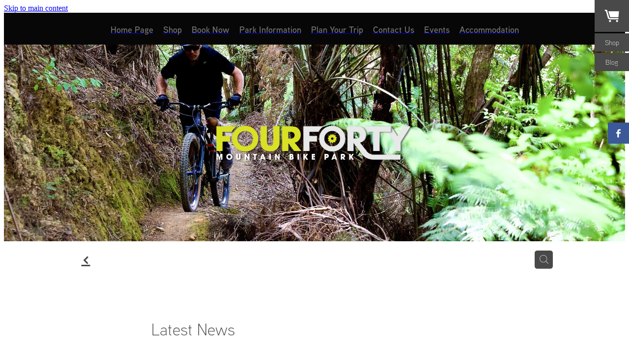

--- FILE ---
content_type: text/css
request_url: https://www.fourfortymtbpark.co.nz/site_files/7289/assets/blog/blog.css?v=20260127173452
body_size: 3478
content:
.edit-feature-image-copy{background-color:#fff}body .feature-area-main{display:block}.feature-area-wrap{clear:both;min-width:48.750rem;overflow:hidden;background-color:transparent}.feature-area-wrap.hide-feature-logo .logo{display:none}.vpos-wrapper{height:100%}#header-area.header-overlay .feature-slide .vpos-wrapper{margin-top:0;height:calc(100% - 0px)}.feature-area__slides{position:relative;width:100%;min-width:48.750rem;background-color:transparent;margin:0 auto}.feature-slide{position:relative;min-width:48.750rem;background-color:transparent;background-position:50% 50%;background-repeat:no-repeat;background-size:cover;margin:0 auto}.feature-slide-content{margin:0 auto;position:relative;width:918px;z-index:101;background:0 0;color:#fff}body .feature-slide-content{position:absolute;top:50%;left:50%;-ms-transform:translate(-50%,-50%);-webkit-transform:translate(-50%,-50%);transform:translate(-50%,-50%)}body .logo-stay-still .feature-slide-content{top:0}.feature-slide-content-box{width:100%}.feature-slide-content a,.feature-slide-content a:visited,.feature-slide-content a:link,.feature-slide-content a:hover{color:#fff}.feature-slide-logo .logo{margin:0 auto;width:51.875rem;max-width:100%}.feature-area-wrap.shortened .feature-slide-logo .logo{max-height:20.000rem}.feature-slide-logo .logo .logo-edit{display:none;visibility:hidden;margin:0 auto}.feature-area-main .logo .logo-edit{left:50%;margin:.313rem 0 0}.feature-area-main .logo-controls{left:50%;margin-left:0;transform:translateX(-50%);-webkit-transform:translateX(-50%)}.feature-slide-content-global{position:relative;z-index:102;height:25.063rem}.feature-slide-overlay{height:101%;position:absolute;z-index:100;width:100%;opacity:0;-moz-opacity:0;filter:alpha(opacity=0);background-color:#fff;transition:opacity .5s ease-in-out;top:50%;transform:translate(0,-50%)}body.side-editor-open .feature-slide-overlay{transition:opacity 0s ease-in-out}.feature-slide-overlay.highlight{opacity:.3;-moz-opacity:.3;filter:alpha(opacity=30)}div.feature-text-scaling{display:block;word-wrap:break-word;white-space:normal}.feature-slide-heading div.feature-text-scaling{line-height:120%}.feature-slide-body div.feature-text-scaling{line-height:1.6em}.feature-slide-heading,h1.feature-slide-heading,h2.feature-slide-heading,h3.feature-slide-heading,div.feature-slide-heading{line-height:100%}.feature-area-main .feature-slide-heading,.feature-area-main h1.feature-slide-heading,.feature-area-main h2.feature-slide-heading,.feature-area-main h3.feature-slide-heading,.feature-area-main div.feature-slide-heading{color:#fff;font-family:lgmv,arial;font-weight:300;font-style:normal}.feature-area-main .heading-background{border-radius:0}.feature-slide-content .feature-slide-body{font-family:,arial;font-weight:;font-style:;font-size:20px;line-height:100%}.feature-slide-body strong{font-weight:700}.feature-slide-body em{font-style:italic}.feature-area__slides .cycle-next,.feature-area__slides .cycle-prev{position:absolute;min-width:40px;top:0;z-index:103;font-family:icons;font-size:80px;cursor:pointer;color:#fff;text-align:center}.feature-area__slides .cycle-next,.feature-area__slides .cycle-prev{height:100%;display:flex;flex-direction:column;justify-content:center}.feature-area__slides .cycle-prev{left:0}.feature-area__slides .cycle-next{right:0}.feature-area__slides .cycle-pager{text-align:center;width:94%;padding:0 3%;z-index:103;position:absolute;bottom:10%;overflow:hidden}.feature-area__slides .cycle-pager span{font-family:arial;font-size:50px;width:12px;height:12px;display:inline-block;cursor:pointer;background:rgba(48,48,48,1);border-radius:8px;margin:2px;border:2px solid rgba(48,48,48,1)}.feature-area__slides .cycle-pager span.cycle-pager-active{background:#f0f0f0}.feature-area__slides .cycle-pager>*{cursor:pointer}.feature-area-main .down-arrow-scroll{position:absolute;left:50%;-ms-transform:translateX(-50%);-webkit-transform:translateX(-50%);transform:translateX(-50%);margin-left:-13.5px;bottom:5%;animation:down-arrow-bounce 1.5s infinite;animation-timing-function:linear;display:block;-webkit-animation:down-arrow-bounce 1.5s infinite;-webkit-animation-timing-function:linear;-moz-animation-timing-function:linear;-moz-animation:down-arrow-bounce 1.5s infinite;cursor:pointer;z-index:103}.feature-area-main .down-arrow-scroll svg{width:1.688rem;height:.938rem}.feature-area-main .down-arrow-scroll svg path{fill:#fff}@-webkit-keyframes down-arrow-bounce{0%,20%,50%,80%,100%{-webkit-transform:translateY(0)}40%{-webkit-transform:translateY(-10px)}60%{-webkit-transform:translateY(3px)}}@keyframes down-arrow-bounce{0%,20%,50%,80%,100%{transform:translateY(0)}40%{transform:translateY(-6px)}60%{transform:translateY(3px)}}a.feature-button{font-family:,arial;font-weight:;font-style:;font-size:1.5rem;line-height:120%;padding:.85em 1em;box-sizing:border-box}a.feature-button:link,a.feature-button:visited{display:inline-block;text-decoration:none;transition:background-color .15s ease-out,color .15s ease-out;color:#f0f0f0;background:rgba(48,48,48,1)}a.feature-button:hover{text-decoration:none;color:#f0f0f0;background:rgba(38,38,38,1)}a.feature-button{min-width:200px !important}.heading-style-1{font-weight:700}.heading-style-2{font-style:italic}a.feature-button.round-corners{border-radius:10px}a.feature-button.full-round-corners{border-radius:1000px}.add-feature-area{display:none !important}.feature-slide-content-box-padding{border-radius:10px}.heading-background-none .feature-slide-content-box-padding{border-radius:10px!important}.heading-background-heading .feature-slide-content-box-padding,.heading-background-heading-blurb .feature-slide-content-box-padding,.heading-background-heading-blurb-button .feature-slide-content-box-padding{border-radius:0}.feature-slide--default10 .feature-slide-content-box{width:100%}.feature-slide--default10 .feature-slide__image img{object-position:50% 49%}.mobile-in-menu-bar{display:-webkit-box;display:-moz-box;display:-ms-flexbox;display:-webkit-flex;display:flex;-webkit-align-items:center;-moz-align-items:center;-ms-align-items:center;align-items:center;-webkit-justify-content:space-between;-moz-justify-content:space-between;-ms-justify-content:space-between;justify-content:space-between;-ms-flex-pack:space-between;padding:1.25rem}@media(max-width:740px),(max-width:400px){html:not(.responsive-disabled) .mobile-in-menu-bar .logo{background-position:center center}}.mobile-menu-background-image{background-image:url('https://nz.rs-cdn.com/images/nwsxm-kkaj6/feature/a2baecbeb6bdfb8884a55a7c47cf0984__da48/crop900x1000@stretch.jpg');background-position:center center;background-repeat:no-repeat;background-size:cover}.mobile-menu-container{background-color:#000}.mobile-menu-container>div a{color:#fff !important}.mobile-menu-container>div a .header-dropdown__arrow svg polygon{fill:#fff}@media(max-width:740px),(max-width:400px){.mobile-in-menu-bar{width:100%;margin:0 auto;-webkit-justify-content:space-between;-moz-justify-content:space-between;-ms-justify-content:space-between;justify-content:space-between;-ms-flex-pack:space-between;box-sizing:border-box}}.feature-slide{width:100%}.feature-slide-content{width:918px}#header-area.header-overlay .feature-slide-content{margin-top:0}.feature-slide-content{left:50%}.feature-slide-heading{font-size:72px}h1.feature-slide-heading{font-size:72px}h2.feature-slide-heading{font-size:72px}h3.feature-slide-heading{font-size:72px}div.feature-slide-heading{font-size:72px}.feature-slide-content .feature-slide-body{font-size:20px}a.feature-button{font-size:24px}.feature-area-wrap{height:25.063rem}.feature-slide{height:25.063rem}.feature-area__slides{height:25.063rem}.feature-slide--global{margin-top:-25.063rem}@media all and (max-width:400px){html:not(.responsive-disabled) .feature-slide-content{width:338px}html:not(.responsive-disabled) .feature-slide-heading{font-size:17.605633802817vw}html:not(.responsive-disabled) h1.feature-slide-heading{font-size:17.605633802817vw}html:not(.responsive-disabled) h2.feature-slide-heading{font-size:17.605633802817vw}html:not(.responsive-disabled) h3.feature-slide-heading{font-size:17.605633802817vw}html:not(.responsive-disabled) div.feature-slide-heading{font-size:17.605633802817vw}html:not(.responsive-disabled) a.feature-button{font-size:5.2816901408451vw}html:not(.responsive-disabled) .feature-slide-content-box{width:100%}html:not(.responsive-disabled) .feature-slide--default10 .feature-slide-content-box{width:100%}html:not(.responsive-disabled) .feature-area-main{height:auto}html:not(.responsive-disabled) .feature-area-wrap{height:auto}html:not(.responsive-disabled) .feature-slide{height:auto}html:not(.responsive-disabled) .feature-area__slides{height:auto}html:not(.responsive-disabled) #header-area.header-overlay-mobile .feature-slide-content{margin-top:0}html:not(.responsive-disabled) #header-area.header-overlay-mobile .feature-slide-content.feature-slide-content--top-left{margin-top:17.582938388626vw}html:not(.responsive-disabled) #header-area.header-overlay-mobile .feature-slide-content.feature-slide-content--top-center{margin-top:17.582938388626vw}html:not(.responsive-disabled) #header-area.header-overlay-mobile .feature-slide-content.feature-slide-content--top-right{margin-top:17.582938388626vw}html:not(.responsive-disabled) #header-area.header-overlay-mobile .feature-slide-content.feature-slide-content--center-left{margin-top:8.7914691943128vw}html:not(.responsive-disabled) #header-area.header-overlay-mobile .feature-slide-content.feature-slide-content--center-center{margin-top:8.7914691943128vw}html:not(.responsive-disabled) #header-area.header-overlay-mobile .feature-slide-content.feature-slide-content--center-right{margin-top:8.7914691943128vw}html:not(.responsive-disabled) .feature-slide__placeholder{padding-top:50.400%}html:not(.responsive-disabled) .feature-area__slides.feature-area__slides--empty{padding-top:50.400%}}@media all and (max-width:740px){html:not(.responsive-disabled) .feature-slide-content{width:100%}html:not(.responsive-disabled) #header-area .feature-slide-logo{margin-left:0}html:not(.responsive-disabled) .feature-slide-heading{font-size:17.605633802817vw}html:not(.responsive-disabled) h1.feature-slide-heading{font-size:17.605633802817vw}html:not(.responsive-disabled) h2.feature-slide-heading{font-size:17.605633802817vw}html:not(.responsive-disabled) h3.feature-slide-heading{font-size:17.605633802817vw}html:not(.responsive-disabled) div.feature-slide-heading{font-size:17.605633802817vw}html:not(.responsive-disabled) .feature-slide-content .feature-slide-body{font-size:7.0422535211268vw}html:not(.responsive-disabled) a.feature-button{font-size:5.2816901408451vw}html:not(.responsive-disabled) .feature-slide-content-box{width:100%}html:not(.responsive-disabled) .feature-slide--default10 .feature-slide-content-box{width:100%}html:not(.responsive-disabled) .feature-area-main{height:auto}html:not(.responsive-disabled) .feature-area-wrap{height:auto}html:not(.responsive-disabled) .feature-slide{height:auto}html:not(.responsive-disabled) .feature-area__slides{height:auto}html:not(.responsive-disabled) #header-area.header-overlay-mobile .feature-slide-content{margin-top:0}html:not(.responsive-disabled) #header-area.header-overlay-mobile .feature-slide-content.feature-slide-content--top-left{margin-top:17.582938388626vw}html:not(.responsive-disabled) #header-area.header-overlay-mobile .feature-slide-content.feature-slide-content--top-center{margin-top:17.582938388626vw}html:not(.responsive-disabled) #header-area.header-overlay-mobile .feature-slide-content.feature-slide-content--top-right{margin-top:17.582938388626vw}html:not(.responsive-disabled) #header-area.header-overlay-mobile .feature-slide-content.feature-slide-content--center-left{margin-top:8.7914691943128vw}html:not(.responsive-disabled) #header-area.header-overlay-mobile .feature-slide-content.feature-slide-content--center-center{margin-top:8.7914691943128vw}html:not(.responsive-disabled) #header-area.header-overlay-mobile .feature-slide-content.feature-slide-content--center-right{margin-top:8.7914691943128vw}html:not(.responsive-disabled) .feature-slide__placeholder{padding-top:50.400%}html:not(.responsive-disabled) .feature-area__slides.feature-area__slides--empty{padding-top:50.400%}}@media all and (min-width:740px) and (max-width:1080px){html:not(.responsive-disabled) .feature-slide-content{width:678px}}@media all and (min-width:1080px) and (max-width:1460px){html:not(.responsive-disabled) .feature-slide-content{width:918px}html:not(.responsive-disabled) #header-area.header-overlay .feature-slide-content{margin-top:0}}@media all and (min-width:1460px){html:not(.responsive-disabled) .feature-slide-content{width:1108px}}._7720d2f9:not(:focus-visible){position:absolute;left:-1px;top:auto;width:1px;height:1px;overflow:hidden;padding:0;clip:rect(1px,1px,1px,1px);clip-path:inset(50%);margin:-1px}body.auth ._7720d2f9:focus-visible{top:3.625rem}._7720d2f9:focus-visible{position:absolute;width:auto;height:auto;z-index:2000;left:.5rem;top:.5rem;clip:unset;clip-path:unset;font-size:1rem;padding:.75rem 1.25rem}._254b5c18:focus-visible{background-color:#244fb6;color:#fff;border-radius:.25rem}._254b5c18:hover{background-color:#1c3f91}@layer rs-base{._925853a1--9bfe48a9{--button-group-background-color:#303030;--button-group-text-color:#f0f0f0;--button-group-border-size:.125rem;--button-group-border-radius:.25rem;--button-group-border-color:#303030;--button-group-font-weight:500;--button-group-font-family:lgmv;--button-group-font-style:normal;--button-group-hover-background-color:#121212;--button-group-hover-text-color:#f0f0f0;--button-group-hover-border-color:#121212;--button-group-font-size:1.125rem;--button-group-mobile-font-size:1rem;--button-group-letter-spacing:0em;--button-group-line-height:1.5;--button-group-text-transform:none;--button-group-padding:1rem 1.5em;--button-group-centered-text:start;--button-group-display:flex;--button-group-width:100%;--button-group-min-width:0;--button-group-max-width:21.875rem}}@layer rs-variants{._7c78bdb9--9bfe48a9 ._925853a1{--button-group-font-size:1.125rem;--button-group-mobile-font-size:1rem;--button-group-letter-spacing:0em;--button-group-line-height:1.5;--button-group-text-transform:none;--button-group-border-radius:.25rem;--button-group-padding:1rem 1.5em;--button-group-display:flex;--button-group-width:100%;--button-group-min-width:0;--button-group-max-width:21.875rem}}@layer rs-base{._925853a1--8cda67e3{--button-group-background-color:#303030;--button-group-text-color:#f0f0f0;--button-group-border-size:0px;--button-group-border-radius:.25rem;--button-group-border-color:#303030;--button-group-font-weight:600;--button-group-font-family:lgmv;--button-group-font-style:normal;--button-group-hover-background-color:#323232;--button-group-hover-text-color:transparent;--button-group-hover-border-color:#323232;--button-group-font-size:1.125rem;--button-group-mobile-font-size:1rem;--button-group-letter-spacing:0em;--button-group-line-height:1;--button-group-text-transform:none;--button-group-padding:.7em .95em;--button-group-centered-text:center;--button-group-display:inline-flex;--button-group-width:auto;--button-group-min-width:4.375rem;--button-group-max-width:unset}}@layer rs-variants{._7c78bdb9--8cda67e3 ._925853a1{--button-group-font-size:1.125rem;--button-group-mobile-font-size:1rem;--button-group-letter-spacing:0em;--button-group-line-height:1;--button-group-text-transform:none;--button-group-border-radius:.25rem;--button-group-padding:.7em .95em;--button-group-display:inline-flex;--button-group-width:auto;--button-group-min-width:4.375rem;--button-group-max-width:unset}}@layer rs-base{._925853a1--c7e07d18{--button-group-background-color:transparent;--button-group-text-color:#303030;--button-group-border-size:.125rem;--button-group-border-radius:.25rem;--button-group-border-color:#303030;--button-group-font-weight:500;--button-group-font-family:lgmv;--button-group-font-style:normal;--button-group-hover-background-color:transparent;--button-group-hover-text-color:#121212;--button-group-hover-border-color:#121212;--button-group-font-size:1.125rem;--button-group-mobile-font-size:1rem;--button-group-letter-spacing:0em;--button-group-line-height:1.5;--button-group-text-transform:none;--button-group-padding:1rem 1.5em;--button-group-centered-text:start;--button-group-display:flex;--button-group-width:100%;--button-group-min-width:0;--button-group-max-width:21.875rem}}@layer rs-variants{._7c78bdb9--c7e07d18 ._925853a1{--button-group-font-size:1.125rem;--button-group-mobile-font-size:1rem;--button-group-letter-spacing:0em;--button-group-line-height:1.5;--button-group-text-transform:none;--button-group-border-radius:.25rem;--button-group-padding:1rem 1.5em;--button-group-display:flex;--button-group-width:100%;--button-group-min-width:0;--button-group-max-width:21.875rem}}@layer rs-base{._925853a1:hover{background-color:var(--button-group-hover-background-color);color:var(--button-group-hover-text-color);box-shadow:inset 0 0 0 var(--button-group-border-size) var(--button-group-hover-border-color)}._925853a1{box-sizing:border-box;border:none;outline:none;cursor:pointer;align-items:center;font-smoothing:antialiased;-webkit-font-smoothing:antialiased;justify-content:var(--button-group-centered-text);text-align:var(--button-group-centered-text);background-color:var(--button-group-background-color);color:var(--button-group-text-color);box-shadow:inset 0 0 0 var(--button-group-border-size) var(--button-group-border-color);border-radius:var(--button-group-border-radius);padding:var(--button-group-padding);font-family:var(--button-group-font-family);font-weight:var(--button-group-font-weight);font-style:var(--button-group-font-style);font-size:var(--button-group-font-size);text-transform:var(--button-group-text-transform);letter-spacing:var(--button-group-letter-spacing);transition:background-color .15s ease-out,color .15s ease-out,border-color .15s ease-out;line-height:var(--button-group-line-height);display:var(--button-group-display);width:var(--button-group-width);max-width:var(--button-group-max-width);min-width:var(--button-group-min-width);word-wrap:break-word;min-height:calc(var(--button-group-font-size)*var(--button-group-line-height))}@media (max-width:41.6875rem){._925853a1{font-size:var(--button-group-mobile-font-size)}}}._f1dcfe40{display:flex;flex-wrap:wrap;gap:.5rem;align-items:center;align-self:stretch}._4b0152f0{display:inline-block;width:auto;max-width:none;min-width:4.375rem;text-align:center;white-space:nowrap;text-decoration:none}._766d9222{justify-content:start}._3d1a6c78{justify-content:center}._774d5a3c{justify-content:end}._a6990dac{display:inline-flex;align-items:center;justify-content:space-between;gap:.5rem}._a6990dac:hover ._611ce439{background-color:var(--button-group-hover-text-color)}._a6990dac:hover ._611ce439 svg{fill:var(--button-group-hover-background-color)}._611ce439{border-radius:var(--button-group-border-radius);background-color:var(--button-group-text-color);padding:.125rem .375rem;transition:background .25s linear;display:inline-flex;align-items:center;line-height:1rem;gap:.25rem}._611ce439 svg{height:8PX;fill:var(--button-group-background-color)}._a6990dac:hover ._6e81833f{color:var(--button-group-hover-background-color)}._6e81833f{font-family:arial;text-transform:uppercase;font-size:.6875rem;font-weight:700;color:var(--button-group-background-color);position:relative;transition:background .25s linear;letter-spacing:initial}._2c8f55ae{display:inline-flex;transition:background .25s linear}._a6990dac:hover ._ab36743f svg{fill:var(--content-background-color)}._ab36743f svg{fill:var(--content-background-color)}._a6990dac:hover ._e43b9f01{color:var(--content-background-color)}._e43b9f01{color:var(--content-background-color)}._9cefdf70 ._ce3b2903{width:auto}._9cefdf70 ._611ce439{display:none}._252144ef{padding:1.25rem;overflow:hidden;box-sizing:border-box;width:75%;position:absolute;z-index:2;left:50%;transform:translateX(-50%);top:10%;pointer-events:none;opacity:0;background-color:var(--button-group-background-color);font-smoothing:antialiased;-webkit-font-smoothing:antialiased}._8dce7e5f{position:absolute;top:0;left:0;width:100%;height:100%;z-index:1;opacity:0;pointer-events:none}._2c899cee{pointer-events:auto}._9df0276b{font-size:1.125rem;line-height:1.2em;padding-left:2.1875rem;word-wrap:break-word}._9df0276b svg{width:1.5rem;height:1.1875rem;position:absolute;top:50%;transform:translateY(-50%);translate:-2.5rem 0;fill:var(--button-group-text-color)}